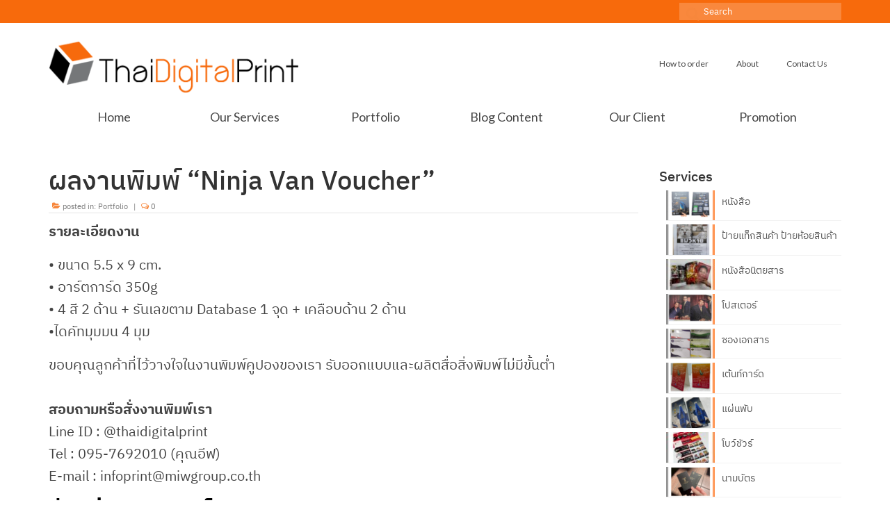

--- FILE ---
content_type: text/html; charset=UTF-8
request_url: https://thaidigitalprint.com/portfolio-ninja-van-voucher/
body_size: 12113
content:
<!DOCTYPE html>
<html class="no-js" lang="en-US" itemscope="itemscope" itemtype="https://schema.org/WebPage">
<head>
<meta charset="UTF-8">
<meta name="viewport" content="width=device-width, initial-scale=1.0">
<meta http-equiv="X-UA-Compatible" content="IE=edge">
<script type="text/javascript">
/* <![CDATA[ */
(()=>{var e={};e.g=function(){if("object"==typeof globalThis)return globalThis;try{return this||new Function("return this")()}catch(e){if("object"==typeof window)return window}}(),function({ampUrl:n,isCustomizePreview:t,isAmpDevMode:r,noampQueryVarName:o,noampQueryVarValue:s,disabledStorageKey:i,mobileUserAgents:a,regexRegex:c}){if("undefined"==typeof sessionStorage)return;const d=new RegExp(c);if(!a.some((e=>{const n=e.match(d);return!(!n||!new RegExp(n[1],n[2]).test(navigator.userAgent))||navigator.userAgent.includes(e)})))return;e.g.addEventListener("DOMContentLoaded",(()=>{const e=document.getElementById("amp-mobile-version-switcher");if(!e)return;e.hidden=!1;const n=e.querySelector("a[href]");n&&n.addEventListener("click",(()=>{sessionStorage.removeItem(i)}))}));const g=r&&["paired-browsing-non-amp","paired-browsing-amp"].includes(window.name);if(sessionStorage.getItem(i)||t||g)return;const u=new URL(location.href),m=new URL(n);m.hash=u.hash,u.searchParams.has(o)&&s===u.searchParams.get(o)?sessionStorage.setItem(i,"1"):m.href!==u.href&&(window.stop(),location.replace(m.href))}({"ampUrl":"https:\/\/thaidigitalprint.com\/portfolio-ninja-van-voucher\/?amp=1","noampQueryVarName":"noamp","noampQueryVarValue":"mobile","disabledStorageKey":"amp_mobile_redirect_disabled","mobileUserAgents":["Mobile","Android","Silk\/","Kindle","BlackBerry","Opera Mini","Opera Mobi"],"regexRegex":"^\\\/((?:.|\\n)+)\\\/([i]*)$","isCustomizePreview":false,"isAmpDevMode":false})})();
/* ]]> */
</script>
<meta name='robots' content='index, follow, max-image-preview:large, max-snippet:-1, max-video-preview:-1' />
<!-- This site is optimized with the Yoast SEO plugin v26.7 - https://yoast.com/wordpress/plugins/seo/ -->
<link media="all" href='//thaidigitalprint.com/wp-content/cache/wpfc-minified/dhc5plot/c806d.css' rel="stylesheet"><title>ผลงานพิมพ์ &quot;Ninja Van Voucher&quot; - โรงพิมพ์ด่วน ThaiDigitalPrint</title>
<meta name="description" content="อาร์ตการ์ด 350g 4 สี 2 ด้าน + รันเลข 1 จุด + เคลือบด้าน ไดคัทมุมมน 4 มุม" />
<link rel="canonical" href="https://thaidigitalprint.com/portfolio-ninja-van-voucher/" />
<meta property="og:locale" content="en_US" />
<meta property="og:type" content="article" />
<meta property="og:title" content="ผลงานพิมพ์ &quot;Ninja Van Voucher&quot; - โรงพิมพ์ด่วน ThaiDigitalPrint" />
<meta property="og:description" content="อาร์ตการ์ด 350g 4 สี 2 ด้าน + รันเลข 1 จุด + เคลือบด้าน ไดคัทมุมมน 4 มุม" />
<meta property="og:url" content="https://thaidigitalprint.com/portfolio-ninja-van-voucher/" />
<meta property="og:site_name" content="โรงพิมพ์ด่วน ThaiDigitalPrint" />
<meta property="article:publisher" content="https://www.facebook.com/thaidigitalprintfanpage" />
<meta property="article:published_time" content="2021-09-01T11:17:19+00:00" />
<meta property="article:modified_time" content="2021-09-01T11:17:40+00:00" />
<meta property="og:image" content="https://thaidigitalprint.com/wp-content/uploads/2021/09/Ninja-Van-02-e1630495554749.jpeg" />
<meta property="og:image:width" content="900" />
<meta property="og:image:height" content="675" />
<meta property="og:image:type" content="image/jpeg" />
<meta name="author" content="peerapong" />
<meta name="twitter:card" content="summary_large_image" />
<script type="application/ld+json" class="yoast-schema-graph">{"@context":"https://schema.org","@graph":[{"@type":"Article","@id":"https://thaidigitalprint.com/portfolio-ninja-van-voucher/#article","isPartOf":{"@id":"https://thaidigitalprint.com/portfolio-ninja-van-voucher/"},"author":{"name":"peerapong","@id":"https://thaidigitalprint.com/#/schema/person/474af9029a5552f4a94eb6b358f9958d"},"headline":"ผลงานพิมพ์ &#8220;Ninja Van Voucher&#8221;","datePublished":"2021-09-01T11:17:19+00:00","dateModified":"2021-09-01T11:17:40+00:00","mainEntityOfPage":{"@id":"https://thaidigitalprint.com/portfolio-ninja-van-voucher/"},"wordCount":37,"publisher":{"@id":"https://thaidigitalprint.com/#organization"},"image":{"@id":"https://thaidigitalprint.com/portfolio-ninja-van-voucher/#primaryimage"},"thumbnailUrl":"https://thaidigitalprint.com/wp-content/uploads/2021/09/Ninja-Van-02-e1630495554749.jpeg","keywords":["พิมพ์คูปอง","พิมพ์คูปองส่วนลด","พิมพ์คูปองแลกซื้อ","พิมพ์คูปองไม่มีขั้นต่ำ","พิมพ์บัตร","พิมพ์บัตรไดคัทมุมมน","รับพิมพ์คูปอง","รับออกแบบคูปอง"],"articleSection":["Portfolio"],"inLanguage":"en-US"},{"@type":"WebPage","@id":"https://thaidigitalprint.com/portfolio-ninja-van-voucher/","url":"https://thaidigitalprint.com/portfolio-ninja-van-voucher/","name":"ผลงานพิมพ์ \"Ninja Van Voucher\" - โรงพิมพ์ด่วน ThaiDigitalPrint","isPartOf":{"@id":"https://thaidigitalprint.com/#website"},"primaryImageOfPage":{"@id":"https://thaidigitalprint.com/portfolio-ninja-van-voucher/#primaryimage"},"image":{"@id":"https://thaidigitalprint.com/portfolio-ninja-van-voucher/#primaryimage"},"thumbnailUrl":"https://thaidigitalprint.com/wp-content/uploads/2021/09/Ninja-Van-02-e1630495554749.jpeg","datePublished":"2021-09-01T11:17:19+00:00","dateModified":"2021-09-01T11:17:40+00:00","description":"อาร์ตการ์ด 350g 4 สี 2 ด้าน + รันเลข 1 จุด + เคลือบด้าน ไดคัทมุมมน 4 มุม","breadcrumb":{"@id":"https://thaidigitalprint.com/portfolio-ninja-van-voucher/#breadcrumb"},"inLanguage":"en-US","potentialAction":[{"@type":"ReadAction","target":["https://thaidigitalprint.com/portfolio-ninja-van-voucher/"]}]},{"@type":"ImageObject","inLanguage":"en-US","@id":"https://thaidigitalprint.com/portfolio-ninja-van-voucher/#primaryimage","url":"https://thaidigitalprint.com/wp-content/uploads/2021/09/Ninja-Van-02-e1630495554749.jpeg","contentUrl":"https://thaidigitalprint.com/wp-content/uploads/2021/09/Ninja-Van-02-e1630495554749.jpeg","width":900,"height":675},{"@type":"BreadcrumbList","@id":"https://thaidigitalprint.com/portfolio-ninja-van-voucher/#breadcrumb","itemListElement":[{"@type":"ListItem","position":1,"name":"Home","item":"https://thaidigitalprint.com/"},{"@type":"ListItem","position":2,"name":"ผลงานพิมพ์ &#8220;Ninja Van Voucher&#8221;"}]},{"@type":"WebSite","@id":"https://thaidigitalprint.com/#website","url":"https://thaidigitalprint.com/","name":"โรงพิมพ์ด่วน ThaiDigitalPrint","description":"โรงพิมพ์ดิจิตอล รับพิมพ์งานครบวงจร ไม่มีขั้นต่ำ","publisher":{"@id":"https://thaidigitalprint.com/#organization"},"potentialAction":[{"@type":"SearchAction","target":{"@type":"EntryPoint","urlTemplate":"https://thaidigitalprint.com/?s={search_term_string}"},"query-input":{"@type":"PropertyValueSpecification","valueRequired":true,"valueName":"search_term_string"}}],"inLanguage":"en-US"},{"@type":"Organization","@id":"https://thaidigitalprint.com/#organization","name":"ThaidigitalPrint.com","url":"https://thaidigitalprint.com/","logo":{"@type":"ImageObject","inLanguage":"en-US","@id":"https://thaidigitalprint.com/#/schema/logo/image/","url":"https://thaidigitalprint.com/wp-content/uploads/2015/03/logo-thaidigital-print.jpg","contentUrl":"https://thaidigitalprint.com/wp-content/uploads/2015/03/logo-thaidigital-print.jpg","width":529,"height":234,"caption":"ThaidigitalPrint.com"},"image":{"@id":"https://thaidigitalprint.com/#/schema/logo/image/"},"sameAs":["https://www.facebook.com/thaidigitalprintfanpage","https://www.instagram.com/thaidigitalprint/"]},{"@type":"Person","@id":"https://thaidigitalprint.com/#/schema/person/474af9029a5552f4a94eb6b358f9958d","name":"peerapong","image":{"@type":"ImageObject","inLanguage":"en-US","@id":"https://thaidigitalprint.com/#/schema/person/image/","url":"https://secure.gravatar.com/avatar/24534f2105dbb6233e52cd12c68e1c55f7d81592160c436f02b6f33168e12ded?s=96&d=mm&r=g","contentUrl":"https://secure.gravatar.com/avatar/24534f2105dbb6233e52cd12c68e1c55f7d81592160c436f02b6f33168e12ded?s=96&d=mm&r=g","caption":"peerapong"},"url":"https://thaidigitalprint.com/author/peerapong/"}]}</script>
<!-- / Yoast SEO plugin. -->
<link rel='dns-prefetch' href='//www.googletagmanager.com' />
<link rel='dns-prefetch' href='//fonts.googleapis.com' />
<link rel="alternate" type="application/rss+xml" title="โรงพิมพ์ด่วน ThaiDigitalPrint &raquo; Feed" href="https://thaidigitalprint.com/feed/" />
<link rel="alternate" type="application/rss+xml" title="โรงพิมพ์ด่วน ThaiDigitalPrint &raquo; Comments Feed" href="https://thaidigitalprint.com/comments/feed/" />
<link rel="alternate" title="oEmbed (JSON)" type="application/json+oembed" href="https://thaidigitalprint.com/wp-json/oembed/1.0/embed?url=https%3A%2F%2Fthaidigitalprint.com%2Fportfolio-ninja-van-voucher%2F" />
<link rel="alternate" title="oEmbed (XML)" type="text/xml+oembed" href="https://thaidigitalprint.com/wp-json/oembed/1.0/embed?url=https%3A%2F%2Fthaidigitalprint.com%2Fportfolio-ninja-van-voucher%2F&#038;format=xml" />
<link crossorigin="anonymous" rel='stylesheet' id='redux-google-fonts-virtue-css' href='https://fonts.googleapis.com/css?family=Lato%3A400%2C700&#038;ver=6.9' type='text/css' media='all' />
<!-- Google tag (gtag.js) snippet added by Site Kit -->
<!-- Google Analytics snippet added by Site Kit -->
<script type="text/javascript" defer='defer' src="https://www.googletagmanager.com/gtag/js?id=GT-PHWWNGF" id="google_gtagjs-js" async></script>
<script type="text/javascript" id="google_gtagjs-js-after">
/* <![CDATA[ */
window.dataLayer = window.dataLayer || [];function gtag(){dataLayer.push(arguments);}
gtag("set","linker",{"domains":["thaidigitalprint.com"]});
gtag("js", new Date());
gtag("set", "developer_id.dZTNiMT", true);
gtag("config", "GT-PHWWNGF");
//# sourceURL=google_gtagjs-js-after
/* ]]> */
</script>
<script type="text/javascript" src="https://thaidigitalprint.com/wp-includes/js/jquery/jquery.min.js" id="jquery-core-js"></script>
<link rel="https://api.w.org/" href="https://thaidigitalprint.com/wp-json/" /><link rel="alternate" title="JSON" type="application/json" href="https://thaidigitalprint.com/wp-json/wp/v2/posts/10293" /><link rel="EditURI" type="application/rsd+xml" title="RSD" href="https://thaidigitalprint.com/xmlrpc.php?rsd" />
<meta name="generator" content="WordPress 6.9" />
<link rel='shortlink' href='https://thaidigitalprint.com/?p=10293' />
<meta name="generator" content="Site Kit by Google 1.170.0" /><link rel="alternate" type="text/html" media="only screen and (max-width: 640px)" href="https://thaidigitalprint.com/portfolio-ninja-van-voucher/?amp=1"><link rel="amphtml" href="https://thaidigitalprint.com/portfolio-ninja-van-voucher/?amp=1">		
<noscript><style id="rocket-lazyload-nojs-css">.rll-youtube-player, [data-lazy-src]{display:none !important;}</style></noscript></head>
<body class="wp-singular post-template-default single single-post postid-10293 single-format-standard wp-embed-responsive wp-theme-virtue wide portfolio-ninja-van-voucher">
<div id="kt-skip-link"><a href="#content">Skip to Main Content</a></div>
<div id="wrapper" class="container">
<header class="banner headerclass" itemscope itemtype="https://schema.org/WPHeader">
<div id="topbar" class="topclass">
<div class="container">
<div class="row">
<div class="col-md-6 col-sm-6 kad-topbar-left">
<div class="topbarmenu clearfix">
</div>
</div><!-- close col-md-6 --> 
<div class="col-md-6 col-sm-6 kad-topbar-right">
<div id="topbar-search" class="topbar-widget">
<form role="search" method="get" class="form-search" action="https://thaidigitalprint.com/">
<label>
<span class="screen-reader-text">Search for:</span>
<input type="text" value="" name="s" class="search-query" placeholder="Search">
</label>
<button type="submit" class="search-icon"><i class="icon-search"></i></button>
</form>				</div>
</div> <!-- close col-md-6-->
</div> <!-- Close Row -->
</div> <!-- Close Container -->
</div>	<div class="container">
<div class="row">
<div class="col-md-4 clearfix kad-header-left">
<div id="logo" class="logocase">
<a class="brand logofont" href="https://thaidigitalprint.com/">
<div id="thelogo">
<img src="data:image/svg+xml,%3Csvg%20xmlns='http://www.w3.org/2000/svg'%20viewBox='0%200%20385%2084'%3E%3C/svg%3E" alt="โรงพิมพ์ด่วน ThaiDigitalPrint" width="385" height="84" class="kad-standard-logo" data-lazy-src="https://thaidigitalprint.com/wp-content/uploads/2015/03/logo-thaidigital-print.png" /><noscript><img src="https://thaidigitalprint.com/wp-content/uploads/2015/03/logo-thaidigital-print.png" alt="โรงพิมพ์ด่วน ThaiDigitalPrint" width="385" height="84" class="kad-standard-logo" /></noscript>
</div>
</a>
</div> <!-- Close #logo -->
</div><!-- close logo span -->
<div class="col-md-8 kad-header-right">
<nav id="nav-main" class="clearfix" itemscope itemtype="https://schema.org/SiteNavigationElement">
<ul id="menu-top" class="sf-menu"><li  class=" menu-item-119"><a href="https://thaidigitalprint.com/how-to-order/"><span>How to order</span></a></li>
<li  class=" menu-item-107"><a href="https://thaidigitalprint.com/about/"><span>About</span></a></li>
<li  class=" menu-item-116"><a href="https://thaidigitalprint.com/contact-us/"><span>Contact Us</span></a></li>
</ul>					</nav> 
</div> <!-- Close menuclass-->
</div> <!-- Close Row -->
<div id="mobile-nav-trigger" class="nav-trigger">
<button class="nav-trigger-case mobileclass collapsed" data-toggle="collapse" data-target=".kad-nav-collapse">
<span class="kad-navbtn"><i class="icon-reorder"></i></span>
<span class="kad-menu-name">Menu</span>
</button>
</div>
<div id="kad-mobile-nav" class="kad-mobile-nav">
<div class="kad-nav-inner mobileclass">
<div class="kad-nav-collapse">
<ul id="menu-secondary" class="kad-mnav"><li  class=" menu-item-9940"><a href="https://thaidigitalprint.com/"><span>Home</span></a></li>
<li  class=" sf-dropdown menu-item-110"><a href="https://thaidigitalprint.com/services/"><span>Our Services</span></a>
<ul class="sub-menu sf-dropdown-menu dropdown">
<li  class=" menu-item-111"><a href="https://thaidigitalprint.com/services/books/"><span>Books on Demand</span></a></li>
<li  class=" menu-item-112"><a href="https://thaidigitalprint.com/services/printondemand/"><span>Print on Demand</span></a></li>
</ul>
</li>
<li  class=" current-post-ancestor current-menu-parent current-post-parent menu-item-3081"><a href="https://thaidigitalprint.com/portfolio/"><span>Portfolio</span></a></li>
<li  class=" menu-item-120"><a href="https://thaidigitalprint.com/blog/"><span>Blog Content</span></a></li>
<li  class=" menu-item-5683"><a href="https://thaidigitalprint.com/our-client/"><span>Our Client</span></a></li>
<li  class=" menu-item-6805"><a href="https://thaidigitalprint.com/promotion/"><span>Promotion</span></a></li>
</ul>					</div>
</div>
</div>
</div> <!-- Close Container -->
<section id="cat_nav" class="navclass">
<div class="container">
<nav id="nav-second" class="clearfix" itemscope itemtype="https://schema.org/SiteNavigationElement">
<ul id="menu-secondary-1" class="sf-menu"><li  class=" menu-item-9940"><a href="https://thaidigitalprint.com/"><span>Home</span></a></li>
<li  class=" sf-dropdown menu-item-110"><a href="https://thaidigitalprint.com/services/"><span>Our Services</span></a>
<ul class="sub-menu sf-dropdown-menu dropdown">
<li  class=" menu-item-111"><a href="https://thaidigitalprint.com/services/books/"><span>Books on Demand</span></a></li>
<li  class=" menu-item-112"><a href="https://thaidigitalprint.com/services/printondemand/"><span>Print on Demand</span></a></li>
</ul>
</li>
<li  class=" current-post-ancestor current-menu-parent current-post-parent menu-item-3081"><a href="https://thaidigitalprint.com/portfolio/"><span>Portfolio</span></a></li>
<li  class=" menu-item-120"><a href="https://thaidigitalprint.com/blog/"><span>Blog Content</span></a></li>
<li  class=" menu-item-5683"><a href="https://thaidigitalprint.com/our-client/"><span>Our Client</span></a></li>
<li  class=" menu-item-6805"><a href="https://thaidigitalprint.com/promotion/"><span>Promotion</span></a></li>
</ul>				</nav>
</div><!--close container-->
</section>
</header>
<div class="wrap contentclass" role="document">
<div id="content" class="container">
<div class="row single-article" itemscope itemtype="https://schema.org/BlogPosting">
<div class="main col-lg-9 col-md-8" role="main">
<article class="post-10293 post type-post status-publish format-standard has-post-thumbnail hentry category-portfolio tag-78 tag-198 tag-199 tag-201 tag-270 tag-1069 tag-331 tag-316">
<div class="meta_post_image" itemprop="image" itemscope itemtype="https://schema.org/ImageObject"><meta itemprop="url" content="https://thaidigitalprint.com/wp-content/uploads/2021/09/Ninja-Van-02-e1630495554749.jpeg"><meta itemprop="width" content="900"><meta itemprop="height" content="675"></div><div class="postmeta updated color_gray">
<div class="postdate bg-lightgray headerfont">
<meta itemprop="datePublished" content="2021-09-01T18:17:40+07:00">
<span class="postday">1</span>
Sep 2021	</div>
</div>				<header>
<h1 class="entry-title" itemprop="name headline">ผลงานพิมพ์ &#8220;Ninja Van Voucher&#8221;</h1><div class="subhead">
<span class="postauthortop author vcard">
<i class="icon-user"></i> by  <span itemprop="author"><a href="https://thaidigitalprint.com/author/peerapong/" class="fn" rel="author">peerapong</a></span> |</span>
<span class="postedintop"><i class="icon-folder-open"></i> posted in: <a href="https://thaidigitalprint.com/portfolio/" rel="category tag">Portfolio</a></span>     <span class="kad-hidepostedin">|</span>
<span class="postcommentscount">
<i class="icon-comments-alt"></i> 0    </span>
</div>				
</header>
<div class="entry-content" itemprop="articleBody">
<p><strong>รายละเอียดงาน</strong></p>
<div class="kvgmc6g5 cxmmr5t8 oygrvhab hcukyx3x c1et5uql ii04i59q">
<div dir="auto">• ขนาด 5.5 x 9 cm.</div>
<div dir="auto">• อาร์ตการ์ด 350g</div>
<div dir="auto">• 4 สี 2 ด้าน + รันเลขตาม Database 1 จุด + เคลือบด้าน 2 ด้าน</div>
</div>
<p>•ไดคัทมุมมน 4 มุม</p>
<div class="kvgmc6g5 cxmmr5t8 oygrvhab hcukyx3x c1et5uql ii04i59q">
<div dir="auto">ขอบคุณลูกค้าที่ไว้วางใจในงานพิมพ์คูปองของเรา รับออกแบบและผลิตสื่อสิ่งพิมพ์ไม่มีขั้นต่ำ</div>
<div dir="auto"><strong><br />
สอบถามหรือสั่งงานพิมพ์เรา</strong></div>
</div>
<div class="o9v6fnle cxmmr5t8 oygrvhab hcukyx3x c1et5uql ii04i59q">
<div dir="auto">Line ID : @thaidigitalprint</div>
<div dir="auto">Tel : 095-7692010 (คุณอีฟ)</div>
<div dir="auto">E-mail : infoprint@miwgroup.co.th</div>
</div>
<div dir="auto"></div>
<div dir="auto">
<h2 dir="auto"><span style="color: #000000;"><strong>ตัวอย่างงานพิมพ์</strong></span></h2>
</div>
<p><picture fetchpriority="high" decoding="async" class="alignnone size-medium wp-image-10294">
<source type="image/webp" srcset="https://thaidigitalprint.com/wp-content/uploads/2021/09/Ninja-Van-01-837x628.jpg.webp"/>
<img fetchpriority="high" decoding="async" src="data:image/svg+xml,%3Csvg%20xmlns='http://www.w3.org/2000/svg'%20viewBox='0%200%20837%20628'%3E%3C/svg%3E" alt="" width="837" height="628" data-lazy-src="https://thaidigitalprint.com/wp-content/uploads/2021/09/Ninja-Van-01-837x628.jpg"/><noscript><img fetchpriority="high" decoding="async" src="https://thaidigitalprint.com/wp-content/uploads/2021/09/Ninja-Van-01-837x628.jpg" alt="" width="837" height="628"/></noscript>
</picture>
</p>
<p><picture decoding="async" class="alignnone size-medium wp-image-10295">
<source type="image/webp" srcset="https://thaidigitalprint.com/wp-content/uploads/2021/09/Ninja-Van-02-837x628.jpeg.webp"/>
<img decoding="async" src="data:image/svg+xml,%3Csvg%20xmlns='http://www.w3.org/2000/svg'%20viewBox='0%200%20837%20628'%3E%3C/svg%3E" alt="" width="837" height="628" data-lazy-src="https://thaidigitalprint.com/wp-content/uploads/2021/09/Ninja-Van-02-837x628.jpeg"/><noscript><img decoding="async" src="https://thaidigitalprint.com/wp-content/uploads/2021/09/Ninja-Van-02-837x628.jpeg" alt="" width="837" height="628"/></noscript>
</picture>
</p>
<p><picture decoding="async" class="alignnone size-medium wp-image-10296">
<source type="image/webp" srcset="https://thaidigitalprint.com/wp-content/uploads/2021/09/Ninja-Van-03-837x628.jpg.webp"/>
<img decoding="async" src="data:image/svg+xml,%3Csvg%20xmlns='http://www.w3.org/2000/svg'%20viewBox='0%200%20837%20628'%3E%3C/svg%3E" alt="" width="837" height="628" data-lazy-src="https://thaidigitalprint.com/wp-content/uploads/2021/09/Ninja-Van-03-837x628.jpg"/><noscript><img decoding="async" src="https://thaidigitalprint.com/wp-content/uploads/2021/09/Ninja-Van-03-837x628.jpg" alt="" width="837" height="628"/></noscript>
</picture>
</p>
<hr />
<p><strong>เกี่ยวกับ Thaidigitalprint.com </strong></p>
<p>เว็บไซต์ Thaidigitalprint.com ดำเนินธุรกิจเกี่ยวกับสื่อสิ่งพิมพ์ บริหารจัดการภายใต้ บริษัท เอ็ม.ไอ.ดับบลิว. กรุ๊ป จำกัด ซึ่งเป็นบริษัทที่ผลิตสื่อสิ่งพิมพ์แบบครบวงจรทั้ง Digital &amp; Offset ประสบการณ์ทางด้านงานพิมพ์มากกว่า 29 ปี</p>
<p>Thaidigitalprint.com รับผลิตสื่อสิ่งพิมพ์ครบวงจรทั้ง Digital &amp; Offset อาทิ เช่นนามบัตร แผ่นพับ ใบปลิว โบรชัวร์ วารสาร การ์ดต่างๆ PhotoBook Direct Mail เมนูอาหาร Package ฉลากสินค้า งานพิมพ์จำนวนน้อยสำหรับ SME รวมถึง Print on demand (พิมพ์จำนวนน้อย) มีบริการงานพิมพ์ด่วน ส่งตรงเวลาและราคาถูกที่สุด พร้อมรับงานพิมพ์ทั้งขนาดเล็กขนาดใหญ่</p>
<ul data-list="seed-social" class="seed-social -bottom"><li class="facebook"><a href="https://www.facebook.com/share.php?u=https%3A%2F%2Fthaidigitalprint.com%2Fportfolio-ninja-van-voucher%2F" data-href="https://www.facebook.com/share.php?u=https%3A%2F%2Fthaidigitalprint.com%2Fportfolio-ninja-van-voucher%2F" class="seed-social-btn" target="seed-social"><svg class="ss-facebook" role="img" width="24" height="24" viewBox="0 0 24 24" xmlns="http://www.w3.org/2000/svg" fill="currentColor"><title>Facebook</title><path d="M9.101 23.691v-7.98H6.627v-3.667h2.474v-1.58c0-4.085 1.848-5.978 5.858-5.978.401 0 .955.042 1.468.103a8.68 8.68 0 0 1 1.141.195v3.325a8.623 8.623 0 0 0-.653-.036 26.805 26.805 0 0 0-.733-.009c-.707 0-1.259.096-1.675.309a1.686 1.686 0 0 0-.679.622c-.258.42-.374.995-.374 1.752v1.297h3.919l-.386 2.103-.287 1.564h-3.246v8.245C19.396 23.238 24 18.179 24 12.044c0-6.627-5.373-12-12-12s-12 5.373-12 12c0 5.628 3.874 10.35 9.101 11.647Z"/></svg><span class="text">Facebook</span><span class="count"></span></a></li><li class="twitter"><a href="https://twitter.com/share?url=https%3A%2F%2Fthaidigitalprint.com%2Fportfolio-ninja-van-voucher%2F&text=%E0%B8%9C%E0%B8%A5%E0%B8%87%E0%B8%B2%E0%B8%99%E0%B8%9E%E0%B8%B4%E0%B8%A1%E0%B8%9E%E0%B9%8C+%22Ninja+Van+Voucher%22" data-href="https://twitter.com/share?url=https%3A%2F%2Fthaidigitalprint.com%2Fportfolio-ninja-van-voucher%2F&text=%E0%B8%9C%E0%B8%A5%E0%B8%87%E0%B8%B2%E0%B8%99%E0%B8%9E%E0%B8%B4%E0%B8%A1%E0%B8%9E%E0%B9%8C+%22Ninja+Van+Voucher%22" class="seed-social-btn" target="seed-social"><svg class="ss-twitter" role="img" width="24" height="24" viewBox="0 0 24 24" xmlns="http://www.w3.org/2000/svg" fill="currentColor"><title>X</title><path d="M18.901 1.153h3.68l-8.04 9.19L24 22.846h-7.406l-5.8-7.584-6.638 7.584H.474l8.6-9.83L0 1.154h7.594l5.243 6.932ZM17.61 20.644h2.039L6.486 3.24H4.298Z"/></svg><span class="text">Twitter</span><span class="count"></span></a></li><li class="line"><a href="https://lineit.line.me/share/ui?url=https%3A%2F%2Fthaidigitalprint.com%2Fportfolio-ninja-van-voucher%2F" data-href="https://lineit.line.me/share/ui?url=https%3A%2F%2Fthaidigitalprint.com%2Fportfolio-ninja-van-voucher%2F" class="seed-social-btn" target="seed-social -line"><svg class="ss-line" role="img" width="24" height="24" viewBox="0 0 24 24" xmlns="http://www.w3.org/2000/svg" fill="currentColor"><title>LINE</title><path d="M19.365 9.863c.349 0 .63.285.63.631 0 .345-.281.63-.63.63H17.61v1.125h1.755c.349 0 .63.283.63.63 0 .344-.281.629-.63.629h-2.386c-.345 0-.627-.285-.627-.629V8.108c0-.345.282-.63.63-.63h2.386c.346 0 .627.285.627.63 0 .349-.281.63-.63.63H17.61v1.125h1.755zm-3.855 3.016c0 .27-.174.51-.432.596-.064.021-.133.031-.199.031-.211 0-.391-.09-.51-.25l-2.443-3.317v2.94c0 .344-.279.629-.631.629-.346 0-.626-.285-.626-.629V8.108c0-.27.173-.51.43-.595.06-.023.136-.033.194-.033.195 0 .375.104.495.254l2.462 3.33V8.108c0-.345.282-.63.63-.63.345 0 .63.285.63.63v4.771zm-5.741 0c0 .344-.282.629-.631.629-.345 0-.627-.285-.627-.629V8.108c0-.345.282-.63.63-.63.346 0 .628.285.628.63v4.771zm-2.466.629H4.917c-.345 0-.63-.285-.63-.629V8.108c0-.345.285-.63.63-.63.348 0 .63.285.63.63v4.141h1.756c.348 0 .629.283.629.63 0 .344-.282.629-.629.629M24 10.314C24 4.943 18.615.572 12 .572S0 4.943 0 10.314c0 4.811 4.27 8.842 10.035 9.608.391.082.923.258 1.058.59.12.301.079.766.038 1.08l-.164 1.02c-.045.301-.24 1.186 1.049.645 1.291-.539 6.916-4.078 9.436-6.975C23.176 14.393 24 12.458 24 10.314"/></svg><span class="text">Line</span><span class="count"></span></a></li></ul>				</div>
<footer class="single-footer">
<span class="posttags"><i class="icon-tag"></i><a href="https://thaidigitalprint.com/tag/%e0%b8%9e%e0%b8%b4%e0%b8%a1%e0%b8%9e%e0%b9%8c%e0%b8%84%e0%b8%b9%e0%b8%9b%e0%b8%ad%e0%b8%87/" rel="tag">พิมพ์คูปอง</a>, <a href="https://thaidigitalprint.com/tag/%e0%b8%9e%e0%b8%b4%e0%b8%a1%e0%b8%9e%e0%b9%8c%e0%b8%84%e0%b8%b9%e0%b8%9b%e0%b8%ad%e0%b8%87%e0%b8%aa%e0%b9%88%e0%b8%a7%e0%b8%99%e0%b8%a5%e0%b8%94/" rel="tag">พิมพ์คูปองส่วนลด</a>, <a href="https://thaidigitalprint.com/tag/%e0%b8%9e%e0%b8%b4%e0%b8%a1%e0%b8%9e%e0%b9%8c%e0%b8%84%e0%b8%b9%e0%b8%9b%e0%b8%ad%e0%b8%87%e0%b9%81%e0%b8%a5%e0%b8%81%e0%b8%8b%e0%b8%b7%e0%b9%89%e0%b8%ad/" rel="tag">พิมพ์คูปองแลกซื้อ</a>, <a href="https://thaidigitalprint.com/tag/%e0%b8%9e%e0%b8%b4%e0%b8%a1%e0%b8%9e%e0%b9%8c%e0%b8%84%e0%b8%b9%e0%b8%9b%e0%b8%ad%e0%b8%87%e0%b9%84%e0%b8%a1%e0%b9%88%e0%b8%a1%e0%b8%b5%e0%b8%82%e0%b8%b1%e0%b9%89%e0%b8%99%e0%b8%95%e0%b9%88%e0%b8%b3/" rel="tag">พิมพ์คูปองไม่มีขั้นต่ำ</a>, <a href="https://thaidigitalprint.com/tag/%e0%b8%9e%e0%b8%b4%e0%b8%a1%e0%b8%9e%e0%b9%8c%e0%b8%9a%e0%b8%b1%e0%b8%95%e0%b8%a3/" rel="tag">พิมพ์บัตร</a>, <a href="https://thaidigitalprint.com/tag/%e0%b8%9e%e0%b8%b4%e0%b8%a1%e0%b8%9e%e0%b9%8c%e0%b8%9a%e0%b8%b1%e0%b8%95%e0%b8%a3%e0%b9%84%e0%b8%94%e0%b8%84%e0%b8%b1%e0%b8%97%e0%b8%a1%e0%b8%b8%e0%b8%a1%e0%b8%a1%e0%b8%99/" rel="tag">พิมพ์บัตรไดคัทมุมมน</a>, <a href="https://thaidigitalprint.com/tag/%e0%b8%a3%e0%b8%b1%e0%b8%9a%e0%b8%9e%e0%b8%b4%e0%b8%a1%e0%b8%9e%e0%b9%8c%e0%b8%84%e0%b8%b9%e0%b8%9b%e0%b8%ad%e0%b8%87/" rel="tag">รับพิมพ์คูปอง</a>, <a href="https://thaidigitalprint.com/tag/%e0%b8%a3%e0%b8%b1%e0%b8%9a%e0%b8%ad%e0%b8%ad%e0%b8%81%e0%b9%81%e0%b8%9a%e0%b8%9a%e0%b8%84%e0%b8%b9%e0%b8%9b%e0%b8%ad%e0%b8%87/" rel="tag">รับออกแบบคูปอง</a></span><meta itemscope itemprop="mainEntityOfPage" content="https://thaidigitalprint.com/portfolio-ninja-van-voucher/" itemType="https://schema.org/WebPage" itemid="https://thaidigitalprint.com/portfolio-ninja-van-voucher/"><meta itemprop="dateModified" content="2021-09-01T18:17:40+07:00"><div itemprop="publisher" itemscope itemtype="https://schema.org/Organization"><div itemprop="logo" itemscope itemtype="https://schema.org/ImageObject"><meta itemprop="url" content="https://thaidigitalprint.com/wp-content/uploads/2015/03/logo-thaidigital-print.png"><meta itemprop="width" content="385"><meta itemprop="height" content="84"></div><meta itemprop="name" content="โรงพิมพ์ด่วน ThaiDigitalPrint"></div>				</footer>
</article>
</div>
<aside class="col-lg-3 col-md-4 kad-sidebar" role="complementary" itemscope itemtype="https://schema.org/WPSideBar">
<div class="sidebar">
<section id="kadence_recent_posts-2" class="widget-1 widget-first widget kadence_recent_posts"><div class="widget-inner">    <h3>Services</h3>    <ul>
<li class="clearfix postclass">
<a href="https://thaidigitalprint.com/book/" title="หนังสือ" class="recentpost_featimg">
<picture class="attachment-widget-thumb size-widget-thumb wp-post-image" decoding="async" loading="lazy">
<source type="image/avif" srcset="https://thaidigitalprint.com/wp-content/uploads/2025/07/135-80x50.png.avif"/>
<img width="80" height="50" src="data:image/svg+xml,%3Csvg%20xmlns='http://www.w3.org/2000/svg'%20viewBox='0%200%2080%2050'%3E%3C/svg%3E" alt="" decoding="async" data-lazy-src="https://thaidigitalprint.com/wp-content/uploads/2025/07/135-80x50.png"/><noscript><img width="80" height="50" src="https://thaidigitalprint.com/wp-content/uploads/2025/07/135-80x50.png" alt="" decoding="async" loading="lazy"/></noscript>
</picture>
</a>
<a href="https://thaidigitalprint.com/book/" title="หนังสือ" class="recentpost_title">หนังสือ</a>
<span class="recentpost_date">25/03/2024</span>
</li>
<li class="clearfix postclass">
<a href="https://thaidigitalprint.com/tag/" title="ป้ายแท็กสินค้า ป้ายห้อยสินค้า" class="recentpost_featimg">
<img width="80" height="50" src="data:image/svg+xml,%3Csvg%20xmlns='http://www.w3.org/2000/svg'%20viewBox='0%200%2080%2050'%3E%3C/svg%3E" class="attachment-widget-thumb size-widget-thumb wp-post-image" alt="" decoding="async" data-lazy-src="https://thaidigitalprint.com/wp-content/uploads/2024/08/166-80x50.png" /><noscript><img width="80" height="50" src="https://thaidigitalprint.com/wp-content/uploads/2024/08/166-80x50.png" class="attachment-widget-thumb size-widget-thumb wp-post-image" alt="" decoding="async" loading="lazy" /></noscript>        </a>
<a href="https://thaidigitalprint.com/tag/" title="ป้ายแท็กสินค้า ป้ายห้อยสินค้า" class="recentpost_title">ป้ายแท็กสินค้า ป้ายห้อยสินค้า</a>
<span class="recentpost_date">29/01/2024</span>
</li>
<li class="clearfix postclass">
<a href="https://thaidigitalprint.com/magazine/" title="หนังสือนิตยสาร" class="recentpost_featimg">
<picture class="attachment-widget-thumb size-widget-thumb wp-post-image" decoding="async" loading="lazy">
<source type="image/avif" srcset="https://thaidigitalprint.com/wp-content/uploads/2015/03/ลงเว็บ-TDG_240429_0-3-80x50.jpg.avif"/>
<img width="80" height="50" src="data:image/svg+xml,%3Csvg%20xmlns='http://www.w3.org/2000/svg'%20viewBox='0%200%2080%2050'%3E%3C/svg%3E" alt="" decoding="async" data-lazy-src="https://thaidigitalprint.com/wp-content/uploads/2015/03/ลงเว็บ-TDG_240429_0-3-80x50.jpg"/><noscript><img width="80" height="50" src="https://thaidigitalprint.com/wp-content/uploads/2015/03/ลงเว็บ-TDG_240429_0-3-80x50.jpg" alt="" decoding="async" loading="lazy"/></noscript>
</picture>
</a>
<a href="https://thaidigitalprint.com/magazine/" title="หนังสือนิตยสาร" class="recentpost_title">หนังสือนิตยสาร</a>
<span class="recentpost_date">20/03/2015</span>
</li>
<li class="clearfix postclass">
<a href="https://thaidigitalprint.com/poster/" title="โปสเตอร์" class="recentpost_featimg">
<img width="80" height="50" src="data:image/svg+xml,%3Csvg%20xmlns='http://www.w3.org/2000/svg'%20viewBox='0%200%2080%2050'%3E%3C/svg%3E" class="attachment-widget-thumb size-widget-thumb wp-post-image" alt="" decoding="async" data-lazy-src="https://thaidigitalprint.com/wp-content/uploads/2025/11/49-80x50.png" /><noscript><img width="80" height="50" src="https://thaidigitalprint.com/wp-content/uploads/2025/11/49-80x50.png" class="attachment-widget-thumb size-widget-thumb wp-post-image" alt="" decoding="async" loading="lazy" /></noscript>        </a>
<a href="https://thaidigitalprint.com/poster/" title="โปสเตอร์" class="recentpost_title">โปสเตอร์</a>
<span class="recentpost_date">20/03/2015</span>
</li>
<li class="clearfix postclass">
<a href="https://thaidigitalprint.com/envelope/" title="ซองเอกสาร" class="recentpost_featimg">
<picture class="attachment-widget-thumb size-widget-thumb wp-post-image" decoding="async" loading="lazy">
<source type="image/avif" srcset="https://thaidigitalprint.com/wp-content/uploads/2025/01/ลงเว็บ-13-80x50.png.avif"/>
<img width="80" height="50" src="data:image/svg+xml,%3Csvg%20xmlns='http://www.w3.org/2000/svg'%20viewBox='0%200%2080%2050'%3E%3C/svg%3E" alt="" decoding="async" data-lazy-src="https://thaidigitalprint.com/wp-content/uploads/2025/01/ลงเว็บ-13-80x50.png"/><noscript><img width="80" height="50" src="https://thaidigitalprint.com/wp-content/uploads/2025/01/ลงเว็บ-13-80x50.png" alt="" decoding="async" loading="lazy"/></noscript>
</picture>
</a>
<a href="https://thaidigitalprint.com/envelope/" title="ซองเอกสาร" class="recentpost_title">ซองเอกสาร</a>
<span class="recentpost_date">20/03/2015</span>
</li>
<li class="clearfix postclass">
<a href="https://thaidigitalprint.com/tent-cards/" title="เต้นท์การ์ด" class="recentpost_featimg">
<picture class="attachment-widget-thumb size-widget-thumb wp-post-image" decoding="async" loading="lazy">
<source type="image/avif" srcset="https://thaidigitalprint.com/wp-content/uploads/2024/10/238-80x50.png.avif"/>
<img width="80" height="50" src="data:image/svg+xml,%3Csvg%20xmlns='http://www.w3.org/2000/svg'%20viewBox='0%200%2080%2050'%3E%3C/svg%3E" alt="" decoding="async" data-lazy-src="https://thaidigitalprint.com/wp-content/uploads/2024/10/238-80x50.png"/><noscript><img width="80" height="50" src="https://thaidigitalprint.com/wp-content/uploads/2024/10/238-80x50.png" alt="" decoding="async" loading="lazy"/></noscript>
</picture>
</a>
<a href="https://thaidigitalprint.com/tent-cards/" title="เต้นท์การ์ด" class="recentpost_title">เต้นท์การ์ด</a>
<span class="recentpost_date">20/03/2015</span>
</li>
<li class="clearfix postclass">
<a href="https://thaidigitalprint.com/flap/" title="แผ่นพับ" class="recentpost_featimg">
<picture class="attachment-widget-thumb size-widget-thumb wp-post-image" decoding="async" loading="lazy">
<source type="image/avif" srcset="https://thaidigitalprint.com/wp-content/uploads/2024/10/3-80x50.png.avif"/>
<img width="80" height="50" src="data:image/svg+xml,%3Csvg%20xmlns='http://www.w3.org/2000/svg'%20viewBox='0%200%2080%2050'%3E%3C/svg%3E" alt="" decoding="async" data-lazy-src="https://thaidigitalprint.com/wp-content/uploads/2024/10/3-80x50.png"/><noscript><img width="80" height="50" src="https://thaidigitalprint.com/wp-content/uploads/2024/10/3-80x50.png" alt="" decoding="async" loading="lazy"/></noscript>
</picture>
</a>
<a href="https://thaidigitalprint.com/flap/" title="แผ่นพับ" class="recentpost_title">แผ่นพับ</a>
<span class="recentpost_date">20/03/2015</span>
</li>
<li class="clearfix postclass">
<a href="https://thaidigitalprint.com/brochure/" title="โบว์ชัวร์" class="recentpost_featimg">
<picture class="attachment-widget-thumb size-widget-thumb wp-post-image" decoding="async" loading="lazy">
<source type="image/avif" srcset="https://thaidigitalprint.com/wp-content/uploads/2024/06/ลงเว็บ-TDG_240525_2-80x50.jpg.avif"/>
<img width="80" height="50" src="data:image/svg+xml,%3Csvg%20xmlns='http://www.w3.org/2000/svg'%20viewBox='0%200%2080%2050'%3E%3C/svg%3E" alt="" decoding="async" data-lazy-src="https://thaidigitalprint.com/wp-content/uploads/2024/06/ลงเว็บ-TDG_240525_2-80x50.jpg"/><noscript><img width="80" height="50" src="https://thaidigitalprint.com/wp-content/uploads/2024/06/ลงเว็บ-TDG_240525_2-80x50.jpg" alt="" decoding="async" loading="lazy"/></noscript>
</picture>
</a>
<a href="https://thaidigitalprint.com/brochure/" title="โบว์ชัวร์" class="recentpost_title">โบว์ชัวร์</a>
<span class="recentpost_date">20/03/2015</span>
</li>
<li class="clearfix postclass">
<a href="https://thaidigitalprint.com/namecard/" title="นามบัตร" class="recentpost_featimg">
<img width="80" height="50" src="data:image/svg+xml,%3Csvg%20xmlns='http://www.w3.org/2000/svg'%20viewBox='0%200%2080%2050'%3E%3C/svg%3E" class="attachment-widget-thumb size-widget-thumb wp-post-image" alt="" decoding="async" data-lazy-src="https://thaidigitalprint.com/wp-content/uploads/2025/10/177-80x50.png" /><noscript><img width="80" height="50" src="https://thaidigitalprint.com/wp-content/uploads/2025/10/177-80x50.png" class="attachment-widget-thumb size-widget-thumb wp-post-image" alt="" decoding="async" loading="lazy" /></noscript>        </a>
<a href="https://thaidigitalprint.com/namecard/" title="นามบัตร" class="recentpost_title">นามบัตร</a>
<span class="recentpost_date">20/03/2015</span>
</li>
<li class="clearfix postclass">
<a href="https://thaidigitalprint.com/sticker/" title="สติ๊กเกอร์" class="recentpost_featimg">
<picture class="attachment-widget-thumb size-widget-thumb wp-post-image" decoding="async" loading="lazy">
<source type="image/avif" srcset="https://thaidigitalprint.com/wp-content/uploads/2015/03/ลงเว็บ-TDG_240408-80x50.jpg.avif"/>
<img width="80" height="50" src="data:image/svg+xml,%3Csvg%20xmlns='http://www.w3.org/2000/svg'%20viewBox='0%200%2080%2050'%3E%3C/svg%3E" alt="" decoding="async" data-lazy-src="https://thaidigitalprint.com/wp-content/uploads/2015/03/ลงเว็บ-TDG_240408-80x50.jpg"/><noscript><img width="80" height="50" src="https://thaidigitalprint.com/wp-content/uploads/2015/03/ลงเว็บ-TDG_240408-80x50.jpg" alt="" decoding="async" loading="lazy"/></noscript>
</picture>
</a>
<a href="https://thaidigitalprint.com/sticker/" title="สติ๊กเกอร์" class="recentpost_title">สติ๊กเกอร์</a>
<span class="recentpost_date">20/03/2015</span>
</li>
<li class="clearfix postclass">
<a href="https://thaidigitalprint.com/packaging-on-demand/" title="กล่องบรรจุภัณฑ์" class="recentpost_featimg">
<img width="80" height="50" src="data:image/svg+xml,%3Csvg%20xmlns='http://www.w3.org/2000/svg'%20viewBox='0%200%2080%2050'%3E%3C/svg%3E" class="attachment-widget-thumb size-widget-thumb wp-post-image" alt="" decoding="async" data-lazy-src="https://thaidigitalprint.com/wp-content/uploads/2025/11/88-80x50.png" /><noscript><img width="80" height="50" src="https://thaidigitalprint.com/wp-content/uploads/2025/11/88-80x50.png" class="attachment-widget-thumb size-widget-thumb wp-post-image" alt="" decoding="async" loading="lazy" /></noscript>        </a>
<a href="https://thaidigitalprint.com/packaging-on-demand/" title="กล่องบรรจุภัณฑ์" class="recentpost_title">กล่องบรรจุภัณฑ์</a>
<span class="recentpost_date">20/03/2015</span>
</li>
<li class="clearfix postclass">
<a href="https://thaidigitalprint.com/dhamma-book/" title="หนังสือธรรมะ หนังสือสวดมนต์" class="recentpost_featimg">
<picture class="attachment-widget-thumb size-widget-thumb wp-post-image" decoding="async" loading="lazy">
<source type="image/avif" srcset="https://thaidigitalprint.com/wp-content/uploads/2024/10/223-80x50.png.avif"/>
<img width="80" height="50" src="data:image/svg+xml,%3Csvg%20xmlns='http://www.w3.org/2000/svg'%20viewBox='0%200%2080%2050'%3E%3C/svg%3E" alt="" decoding="async" data-lazy-src="https://thaidigitalprint.com/wp-content/uploads/2024/10/223-80x50.png"/><noscript><img width="80" height="50" src="https://thaidigitalprint.com/wp-content/uploads/2024/10/223-80x50.png" alt="" decoding="async" loading="lazy"/></noscript>
</picture>
</a>
<a href="https://thaidigitalprint.com/dhamma-book/" title="หนังสือธรรมะ หนังสือสวดมนต์" class="recentpost_title">หนังสือธรรมะ หนังสือสวดมนต์</a>
<span class="recentpost_date">20/03/2015</span>
</li>
<li class="clearfix postclass">
<a href="https://thaidigitalprint.com/menu/" title="เมนูอาหาร" class="recentpost_featimg">
<picture class="attachment-widget-thumb size-widget-thumb wp-post-image" decoding="async" loading="lazy">
<source type="image/avif" srcset="https://thaidigitalprint.com/wp-content/uploads/2025/07/129-80x50.png.avif"/>
<img width="80" height="50" src="data:image/svg+xml,%3Csvg%20xmlns='http://www.w3.org/2000/svg'%20viewBox='0%200%2080%2050'%3E%3C/svg%3E" alt="" decoding="async" data-lazy-src="https://thaidigitalprint.com/wp-content/uploads/2025/07/129-80x50.png"/><noscript><img width="80" height="50" src="https://thaidigitalprint.com/wp-content/uploads/2025/07/129-80x50.png" alt="" decoding="async" loading="lazy"/></noscript>
</picture>
</a>
<a href="https://thaidigitalprint.com/menu/" title="เมนูอาหาร" class="recentpost_title">เมนูอาหาร</a>
<span class="recentpost_date">20/03/2015</span>
</li>
<li class="clearfix postclass">
<a href="https://thaidigitalprint.com/calendar/" title="ปฏิทิน" class="recentpost_featimg">
<picture class="attachment-widget-thumb size-widget-thumb wp-post-image" decoding="async" loading="lazy">
<source type="image/avif" srcset="https://thaidigitalprint.com/wp-content/uploads/2025/01/ลงเว็บ-4-80x50.png.avif"/>
<img width="80" height="50" src="data:image/svg+xml,%3Csvg%20xmlns='http://www.w3.org/2000/svg'%20viewBox='0%200%2080%2050'%3E%3C/svg%3E" alt="" decoding="async" data-lazy-src="https://thaidigitalprint.com/wp-content/uploads/2025/01/ลงเว็บ-4-80x50.png"/><noscript><img width="80" height="50" src="https://thaidigitalprint.com/wp-content/uploads/2025/01/ลงเว็บ-4-80x50.png" alt="" decoding="async" loading="lazy"/></noscript>
</picture>
</a>
<a href="https://thaidigitalprint.com/calendar/" title="ปฏิทิน" class="recentpost_title">ปฏิทิน</a>
<span class="recentpost_date">20/03/2015</span>
</li>
<li class="clearfix postclass">
<a href="https://thaidigitalprint.com/leaflet/" title="ใบปลิว" class="recentpost_featimg">
<picture class="attachment-widget-thumb size-widget-thumb wp-post-image" decoding="async" loading="lazy">
<source type="image/avif" srcset="https://thaidigitalprint.com/wp-content/uploads/2025/07/143-80x50.png.avif"/>
<img width="80" height="50" src="data:image/svg+xml,%3Csvg%20xmlns='http://www.w3.org/2000/svg'%20viewBox='0%200%2080%2050'%3E%3C/svg%3E" alt="" decoding="async" data-lazy-src="https://thaidigitalprint.com/wp-content/uploads/2025/07/143-80x50.png"/><noscript><img width="80" height="50" src="https://thaidigitalprint.com/wp-content/uploads/2025/07/143-80x50.png" alt="" decoding="async" loading="lazy"/></noscript>
</picture>
</a>
<a href="https://thaidigitalprint.com/leaflet/" title="ใบปลิว" class="recentpost_title">ใบปลิว</a>
<span class="recentpost_date">20/03/2015</span>
</li>
</ul>
</div></section>    <section id="kadence_recent_posts-4" class="widget-2 widget kadence_recent_posts"><div class="widget-inner">    <h3>Print on Demand</h3>    <ul>
<li class="clearfix postclass">
<a href="https://thaidigitalprint.com/tag/" title="ป้ายแท็กสินค้า ป้ายห้อยสินค้า" class="recentpost_featimg">
<img width="80" height="50" src="data:image/svg+xml,%3Csvg%20xmlns='http://www.w3.org/2000/svg'%20viewBox='0%200%2080%2050'%3E%3C/svg%3E" class="attachment-widget-thumb size-widget-thumb wp-post-image" alt="" decoding="async" data-lazy-src="https://thaidigitalprint.com/wp-content/uploads/2024/08/166-80x50.png" /><noscript><img width="80" height="50" src="https://thaidigitalprint.com/wp-content/uploads/2024/08/166-80x50.png" class="attachment-widget-thumb size-widget-thumb wp-post-image" alt="" decoding="async" loading="lazy" /></noscript>        </a>
<a href="https://thaidigitalprint.com/tag/" title="ป้ายแท็กสินค้า ป้ายห้อยสินค้า" class="recentpost_title">ป้ายแท็กสินค้า ป้ายห้อยสินค้า</a>
<span class="recentpost_date">29/01/2024</span>
</li>
<li class="clearfix postclass">
<a href="https://thaidigitalprint.com/poster/" title="โปสเตอร์" class="recentpost_featimg">
<img width="80" height="50" src="data:image/svg+xml,%3Csvg%20xmlns='http://www.w3.org/2000/svg'%20viewBox='0%200%2080%2050'%3E%3C/svg%3E" class="attachment-widget-thumb size-widget-thumb wp-post-image" alt="" decoding="async" data-lazy-src="https://thaidigitalprint.com/wp-content/uploads/2025/11/49-80x50.png" /><noscript><img width="80" height="50" src="https://thaidigitalprint.com/wp-content/uploads/2025/11/49-80x50.png" class="attachment-widget-thumb size-widget-thumb wp-post-image" alt="" decoding="async" loading="lazy" /></noscript>        </a>
<a href="https://thaidigitalprint.com/poster/" title="โปสเตอร์" class="recentpost_title">โปสเตอร์</a>
<span class="recentpost_date">20/03/2015</span>
</li>
<li class="clearfix postclass">
<a href="https://thaidigitalprint.com/envelope/" title="ซองเอกสาร" class="recentpost_featimg">
<picture class="attachment-widget-thumb size-widget-thumb wp-post-image" decoding="async" loading="lazy">
<source type="image/avif" srcset="https://thaidigitalprint.com/wp-content/uploads/2025/01/ลงเว็บ-13-80x50.png.avif"/>
<img width="80" height="50" src="data:image/svg+xml,%3Csvg%20xmlns='http://www.w3.org/2000/svg'%20viewBox='0%200%2080%2050'%3E%3C/svg%3E" alt="" decoding="async" data-lazy-src="https://thaidigitalprint.com/wp-content/uploads/2025/01/ลงเว็บ-13-80x50.png"/><noscript><img width="80" height="50" src="https://thaidigitalprint.com/wp-content/uploads/2025/01/ลงเว็บ-13-80x50.png" alt="" decoding="async" loading="lazy"/></noscript>
</picture>
</a>
<a href="https://thaidigitalprint.com/envelope/" title="ซองเอกสาร" class="recentpost_title">ซองเอกสาร</a>
<span class="recentpost_date">20/03/2015</span>
</li>
<li class="clearfix postclass">
<a href="https://thaidigitalprint.com/tent-cards/" title="เต้นท์การ์ด" class="recentpost_featimg">
<picture class="attachment-widget-thumb size-widget-thumb wp-post-image" decoding="async" loading="lazy">
<source type="image/avif" srcset="https://thaidigitalprint.com/wp-content/uploads/2024/10/238-80x50.png.avif"/>
<img width="80" height="50" src="data:image/svg+xml,%3Csvg%20xmlns='http://www.w3.org/2000/svg'%20viewBox='0%200%2080%2050'%3E%3C/svg%3E" alt="" decoding="async" data-lazy-src="https://thaidigitalprint.com/wp-content/uploads/2024/10/238-80x50.png"/><noscript><img width="80" height="50" src="https://thaidigitalprint.com/wp-content/uploads/2024/10/238-80x50.png" alt="" decoding="async" loading="lazy"/></noscript>
</picture>
</a>
<a href="https://thaidigitalprint.com/tent-cards/" title="เต้นท์การ์ด" class="recentpost_title">เต้นท์การ์ด</a>
<span class="recentpost_date">20/03/2015</span>
</li>
<li class="clearfix postclass">
<a href="https://thaidigitalprint.com/flap/" title="แผ่นพับ" class="recentpost_featimg">
<picture class="attachment-widget-thumb size-widget-thumb wp-post-image" decoding="async" loading="lazy">
<source type="image/avif" srcset="https://thaidigitalprint.com/wp-content/uploads/2024/10/3-80x50.png.avif"/>
<img width="80" height="50" src="data:image/svg+xml,%3Csvg%20xmlns='http://www.w3.org/2000/svg'%20viewBox='0%200%2080%2050'%3E%3C/svg%3E" alt="" decoding="async" data-lazy-src="https://thaidigitalprint.com/wp-content/uploads/2024/10/3-80x50.png"/><noscript><img width="80" height="50" src="https://thaidigitalprint.com/wp-content/uploads/2024/10/3-80x50.png" alt="" decoding="async" loading="lazy"/></noscript>
</picture>
</a>
<a href="https://thaidigitalprint.com/flap/" title="แผ่นพับ" class="recentpost_title">แผ่นพับ</a>
<span class="recentpost_date">20/03/2015</span>
</li>
<li class="clearfix postclass">
<a href="https://thaidigitalprint.com/brochure/" title="โบว์ชัวร์" class="recentpost_featimg">
<picture class="attachment-widget-thumb size-widget-thumb wp-post-image" decoding="async" loading="lazy">
<source type="image/avif" srcset="https://thaidigitalprint.com/wp-content/uploads/2024/06/ลงเว็บ-TDG_240525_2-80x50.jpg.avif"/>
<img width="80" height="50" src="data:image/svg+xml,%3Csvg%20xmlns='http://www.w3.org/2000/svg'%20viewBox='0%200%2080%2050'%3E%3C/svg%3E" alt="" decoding="async" data-lazy-src="https://thaidigitalprint.com/wp-content/uploads/2024/06/ลงเว็บ-TDG_240525_2-80x50.jpg"/><noscript><img width="80" height="50" src="https://thaidigitalprint.com/wp-content/uploads/2024/06/ลงเว็บ-TDG_240525_2-80x50.jpg" alt="" decoding="async" loading="lazy"/></noscript>
</picture>
</a>
<a href="https://thaidigitalprint.com/brochure/" title="โบว์ชัวร์" class="recentpost_title">โบว์ชัวร์</a>
<span class="recentpost_date">20/03/2015</span>
</li>
<li class="clearfix postclass">
<a href="https://thaidigitalprint.com/namecard/" title="นามบัตร" class="recentpost_featimg">
<img width="80" height="50" src="data:image/svg+xml,%3Csvg%20xmlns='http://www.w3.org/2000/svg'%20viewBox='0%200%2080%2050'%3E%3C/svg%3E" class="attachment-widget-thumb size-widget-thumb wp-post-image" alt="" decoding="async" data-lazy-src="https://thaidigitalprint.com/wp-content/uploads/2025/10/177-80x50.png" /><noscript><img width="80" height="50" src="https://thaidigitalprint.com/wp-content/uploads/2025/10/177-80x50.png" class="attachment-widget-thumb size-widget-thumb wp-post-image" alt="" decoding="async" loading="lazy" /></noscript>        </a>
<a href="https://thaidigitalprint.com/namecard/" title="นามบัตร" class="recentpost_title">นามบัตร</a>
<span class="recentpost_date">20/03/2015</span>
</li>
</ul>
</div></section>    <section id="kadence_recent_posts-3" class="widget-3 widget-last widget kadence_recent_posts"><div class="widget-inner">    <h3>Book on Demand</h3>    <ul>
<li class="clearfix postclass">
<a href="https://thaidigitalprint.com/book/" title="หนังสือ" class="recentpost_featimg">
<picture class="attachment-widget-thumb size-widget-thumb wp-post-image" decoding="async" loading="lazy">
<source type="image/avif" srcset="https://thaidigitalprint.com/wp-content/uploads/2025/07/135-80x50.png.avif"/>
<img width="80" height="50" src="data:image/svg+xml,%3Csvg%20xmlns='http://www.w3.org/2000/svg'%20viewBox='0%200%2080%2050'%3E%3C/svg%3E" alt="" decoding="async" data-lazy-src="https://thaidigitalprint.com/wp-content/uploads/2025/07/135-80x50.png"/><noscript><img width="80" height="50" src="https://thaidigitalprint.com/wp-content/uploads/2025/07/135-80x50.png" alt="" decoding="async" loading="lazy"/></noscript>
</picture>
</a>
<a href="https://thaidigitalprint.com/book/" title="หนังสือ" class="recentpost_title">หนังสือ</a>
<span class="recentpost_date">25/03/2024</span>
</li>
<li class="clearfix postclass">
<a href="https://thaidigitalprint.com/magazine/" title="หนังสือนิตยสาร" class="recentpost_featimg">
<picture class="attachment-widget-thumb size-widget-thumb wp-post-image" decoding="async" loading="lazy">
<source type="image/avif" srcset="https://thaidigitalprint.com/wp-content/uploads/2015/03/ลงเว็บ-TDG_240429_0-3-80x50.jpg.avif"/>
<img width="80" height="50" src="data:image/svg+xml,%3Csvg%20xmlns='http://www.w3.org/2000/svg'%20viewBox='0%200%2080%2050'%3E%3C/svg%3E" alt="" decoding="async" data-lazy-src="https://thaidigitalprint.com/wp-content/uploads/2015/03/ลงเว็บ-TDG_240429_0-3-80x50.jpg"/><noscript><img width="80" height="50" src="https://thaidigitalprint.com/wp-content/uploads/2015/03/ลงเว็บ-TDG_240429_0-3-80x50.jpg" alt="" decoding="async" loading="lazy"/></noscript>
</picture>
</a>
<a href="https://thaidigitalprint.com/magazine/" title="หนังสือนิตยสาร" class="recentpost_title">หนังสือนิตยสาร</a>
<span class="recentpost_date">20/03/2015</span>
</li>
<li class="clearfix postclass">
<a href="https://thaidigitalprint.com/photobook/" title="โฟโต้บุ๊ค" class="recentpost_featimg">
<picture class="attachment-widget-thumb size-widget-thumb wp-post-image" decoding="async" loading="lazy">
<source type="image/avif" srcset="https://thaidigitalprint.com/wp-content/uploads/2024/11/17-80x50.png.avif"/>
<img width="80" height="50" src="data:image/svg+xml,%3Csvg%20xmlns='http://www.w3.org/2000/svg'%20viewBox='0%200%2080%2050'%3E%3C/svg%3E" alt="" decoding="async" data-lazy-src="https://thaidigitalprint.com/wp-content/uploads/2024/11/17-80x50.png"/><noscript><img width="80" height="50" src="https://thaidigitalprint.com/wp-content/uploads/2024/11/17-80x50.png" alt="" decoding="async" loading="lazy"/></noscript>
</picture>
</a>
<a href="https://thaidigitalprint.com/photobook/" title="โฟโต้บุ๊ค" class="recentpost_title">โฟโต้บุ๊ค</a>
<span class="recentpost_date">18/03/2015</span>
</li>
<li class="clearfix postclass">
<a href="https://thaidigitalprint.com/annual-report/" title="รายงานประจำปี" class="recentpost_featimg">
<picture class="attachment-widget-thumb size-widget-thumb wp-post-image" decoding="async" loading="lazy">
<source type="image/avif" srcset="https://thaidigitalprint.com/wp-content/uploads/2024/09/205-80x50.png.avif"/>
<img width="80" height="50" src="data:image/svg+xml,%3Csvg%20xmlns='http://www.w3.org/2000/svg'%20viewBox='0%200%2080%2050'%3E%3C/svg%3E" alt="" decoding="async" data-lazy-src="https://thaidigitalprint.com/wp-content/uploads/2024/09/205-80x50.png"/><noscript><img width="80" height="50" src="https://thaidigitalprint.com/wp-content/uploads/2024/09/205-80x50.png" alt="" decoding="async" loading="lazy"/></noscript>
</picture>
</a>
<a href="https://thaidigitalprint.com/annual-report/" title="รายงานประจำปี" class="recentpost_title">รายงานประจำปี</a>
<span class="recentpost_date">18/03/2015</span>
</li>
<li class="clearfix postclass">
<a href="https://thaidigitalprint.com/yearbook/" title="หนังสือรุ่น" class="recentpost_featimg">
<picture class="attachment-widget-thumb size-widget-thumb wp-post-image" decoding="async" loading="lazy">
<source type="image/avif" srcset="https://thaidigitalprint.com/wp-content/uploads/2015/03/Didyasarin-1-80x50.jpg.avif"/>
<img width="80" height="50" src="data:image/svg+xml,%3Csvg%20xmlns='http://www.w3.org/2000/svg'%20viewBox='0%200%2080%2050'%3E%3C/svg%3E" alt="" decoding="async" data-lazy-src="https://thaidigitalprint.com/wp-content/uploads/2015/03/Didyasarin-1-80x50.jpg"/><noscript><img width="80" height="50" src="https://thaidigitalprint.com/wp-content/uploads/2015/03/Didyasarin-1-80x50.jpg" alt="" decoding="async" loading="lazy"/></noscript>
</picture>
</a>
<a href="https://thaidigitalprint.com/yearbook/" title="หนังสือรุ่น" class="recentpost_title">หนังสือรุ่น</a>
<span class="recentpost_date">18/03/2015</span>
</li>
<li class="clearfix postclass">
<a href="https://thaidigitalprint.com/handbook/" title="หนังสือคู่มือ" class="recentpost_featimg">
<picture class="attachment-widget-thumb size-widget-thumb wp-post-image" decoding="async" loading="lazy">
<source type="image/avif" srcset="https://thaidigitalprint.com/wp-content/uploads/2024/10/4-80x50.png.avif"/>
<img width="80" height="50" src="data:image/svg+xml,%3Csvg%20xmlns='http://www.w3.org/2000/svg'%20viewBox='0%200%2080%2050'%3E%3C/svg%3E" alt="" decoding="async" data-lazy-src="https://thaidigitalprint.com/wp-content/uploads/2024/10/4-80x50.png"/><noscript><img width="80" height="50" src="https://thaidigitalprint.com/wp-content/uploads/2024/10/4-80x50.png" alt="" decoding="async" loading="lazy"/></noscript>
</picture>
</a>
<a href="https://thaidigitalprint.com/handbook/" title="หนังสือคู่มือ" class="recentpost_title">หนังสือคู่มือ</a>
<span class="recentpost_date">18/03/2015</span>
</li>
<li class="clearfix postclass">
<a href="https://thaidigitalprint.com/prayer-book/" title="หนังสือแคตตาล็อก" class="recentpost_featimg">
<picture class="attachment-widget-thumb size-widget-thumb wp-post-image" decoding="async" loading="lazy">
<source type="image/avif" srcset="https://thaidigitalprint.com/wp-content/uploads/2024/03/128-80x50.png.avif"/>
<img width="80" height="50" src="data:image/svg+xml,%3Csvg%20xmlns='http://www.w3.org/2000/svg'%20viewBox='0%200%2080%2050'%3E%3C/svg%3E" alt="" decoding="async" data-lazy-src="https://thaidigitalprint.com/wp-content/uploads/2024/03/128-80x50.png"/><noscript><img width="80" height="50" src="https://thaidigitalprint.com/wp-content/uploads/2024/03/128-80x50.png" alt="" decoding="async" loading="lazy"/></noscript>
</picture>
</a>
<a href="https://thaidigitalprint.com/prayer-book/" title="หนังสือแคตตาล็อก" class="recentpost_title">หนังสือแคตตาล็อก</a>
<span class="recentpost_date">18/03/2015</span>
</li>
<li class="clearfix postclass">
<a href="https://thaidigitalprint.com/funeral-book/" title="หนังสืองานศพ" class="recentpost_featimg">
<picture class="attachment-widget-thumb size-widget-thumb wp-post-image" decoding="async" loading="lazy">
<source type="image/avif" srcset="https://thaidigitalprint.com/wp-content/uploads/2015/03/ลงเว็บ-TDG_240429_13-1-80x50.jpg.avif"/>
<img width="80" height="50" src="data:image/svg+xml,%3Csvg%20xmlns='http://www.w3.org/2000/svg'%20viewBox='0%200%2080%2050'%3E%3C/svg%3E" alt="" decoding="async" data-lazy-src="https://thaidigitalprint.com/wp-content/uploads/2015/03/ลงเว็บ-TDG_240429_13-1-80x50.jpg"/><noscript><img width="80" height="50" src="https://thaidigitalprint.com/wp-content/uploads/2015/03/ลงเว็บ-TDG_240429_13-1-80x50.jpg" alt="" decoding="async" loading="lazy"/></noscript>
</picture>
</a>
<a href="https://thaidigitalprint.com/funeral-book/" title="หนังสืองานศพ" class="recentpost_title">หนังสืองานศพ</a>
<span class="recentpost_date">18/03/2015</span>
</li>
<li class="clearfix postclass">
<a href="https://thaidigitalprint.com/pocket-book/" title="หนังสือไดอารี่ สมุดโน๊ต" class="recentpost_featimg">
<picture class="attachment-widget-thumb size-widget-thumb wp-post-image" decoding="async" loading="lazy">
<source type="image/avif" srcset="https://thaidigitalprint.com/wp-content/uploads/2024/11/250-80x50.png.avif"/>
<img width="80" height="50" src="data:image/svg+xml,%3Csvg%20xmlns='http://www.w3.org/2000/svg'%20viewBox='0%200%2080%2050'%3E%3C/svg%3E" alt="" decoding="async" data-lazy-src="https://thaidigitalprint.com/wp-content/uploads/2024/11/250-80x50.png"/><noscript><img width="80" height="50" src="https://thaidigitalprint.com/wp-content/uploads/2024/11/250-80x50.png" alt="" decoding="async" loading="lazy"/></noscript>
</picture>
</a>
<a href="https://thaidigitalprint.com/pocket-book/" title="หนังสือไดอารี่ สมุดโน๊ต" class="recentpost_title">หนังสือไดอารี่ สมุดโน๊ต</a>
<span class="recentpost_date">18/03/2015</span>
</li>
</ul>
</div></section>	</div><!-- /.sidebar -->
</aside><!-- /aside -->
</div><!-- /.row-->
</div><!-- /.content -->
</div><!-- /.wrap -->
<footer id="containerfooter" class="footerclass" itemscope itemtype="https://schema.org/WPFooter">
<div class="container">
<div class="row">
<div class="col-md-3 col-sm-6 footercol1">
<div class="widget-1 widget-first footer-widget"><aside id="text-5" class="widget widget_text"><h3>เกี่ยวกับ Thaidigitalprint</h3>			<div class="textwidget"><p>Thaidigitalprint.com เป็นเว็บไซต์ในเครือ <strong>บริษัท เอ็ม.ไอ.ดับบลิว. กรุ๊ป จำกัด</strong> (M.I.W. Group Co., Ltd.) รับผลิตสื่อ สิ่งพิมพ์ครบวงจรทั้ง Digital &amp; Offset ด้วยคุณภาพที่ได้รับมาตรฐานระดับเหรียญทอง ด้วยประสบการณ์ที่ยาวนานมากกว่า 28 ปี</p>
<p>เลขที่ประจำตัวผู้เสียภาษี: 0105534104898</p>
</div>
</aside></div>					</div> 
<div class="col-md-3  col-sm-6 footercol2">
<div class="widget-1 widget-first footer-widget"><aside id="widget_kadence_contact-2" class="widget widget_kadence_contact"><h3>เซลล์อร</h3>			<div class="vcard">
<p class="tel"><i class="icon-tablet"></i> 095-769-2010</p>				<p class="tel fixedtel"><i class="icon-phone"></i> 02-938-0950 (เซลล์อร)</p>				<p><a class="email" href="mailto:infoprint@miwgroup.co.th"><i class="icon-envelope"></i> infoprint@miwgroup.co.th</a></p>     </div>
</aside></div>					</div> 
<div class="col-md-3 col-sm-6 footercol3">
<div class="widget-1 widget-first footer-widget"><aside id="widget_kadence_contact-3" class="widget widget_kadence_contact"><h3>เซลล์ป๊อบ</h3>			<div class="vcard">
<p class="tel"><i class="icon-tablet"></i> 095-769-2010</p>				<p class="tel fixedtel"><i class="icon-phone"></i> 02-938-0950 (เซลล์ป๊อบ)</p>				<p><a class="email" href="mailto:infoprint@miwgroup.co.th"><i class="icon-envelope"></i> infoprint@miwgroup.co.th</a></p>     </div>
</aside></div>					</div> 
<div class="col-md-3 col-sm-6 footercol4">
<div class="widget-1 widget-first footer-widget"><aside id="widget_kadence_contact-8" class="widget widget_kadence_contact"><h3>เซลล์บีม</h3>			<div class="vcard">
<p class="tel"><i class="icon-tablet"></i> 095-769-2010</p>				<p class="tel fixedtel"><i class="icon-phone"></i> 02-938-0950</p>				<p><a class="email" href="mailto:infoprint@miwgroup.co.th"><i class="icon-envelope"></i> infoprint@miwgroup.co.th</a></p>     </div>
</aside></div><div class="widget-2 footer-widget"><aside id="text-4" class="widget widget_text">			<div class="textwidget"><p><a href="https://line.me/R/ti/p/%40nyi7049x"><img decoding="async" class="aligncenter wp-image-19144" src="data:image/svg+xml,%3Csvg%20xmlns='http://www.w3.org/2000/svg'%20viewBox='0%200%20168%2052'%3E%3C/svg%3E" alt="" width="168" height="52" data-lazy-src="https://thaidigitalprint.com/wp-content/uploads/2026/01/en.png" /><noscript><img loading="lazy" decoding="async" class="aligncenter wp-image-19144" src="https://thaidigitalprint.com/wp-content/uploads/2026/01/en.png" alt="" width="168" height="52" /></noscript></a></p>
</div>
</aside></div><div class="widget-3 widget-last footer-widget"><aside id="text-6" class="widget widget_text">			<div class="textwidget"><ul>
<li><a href="https://thaidigitalprint.com/about/">About</a></li>
<li><a href="https://thaidigitalprint.com/how-to-order/">How to order</a></li>
<li><a href="https://thaidigitalprint.com/contact-us/">Contact Us</a></li>
<li><a href="https://thaidigitalprint.com/pdpa-term/">Privacy Policy</a></li>
</ul>
</div>
</aside></div>					</div> 
</div>
<div class="footercredits clearfix">
<p>&copy; 2026 โรงพิมพ์ด่วน ThaiDigitalPrint - WordPress Theme by <a href="https://www.kadencewp.com/" rel="nofollow noopener noreferrer" target="_blank">Kadence WP</a></p>
</div>
</div>
</footer>
</div><!--Wrapper-->
<script type="speculationrules">
{"prefetch":[{"source":"document","where":{"and":[{"href_matches":"/*"},{"not":{"href_matches":["/wp-*.php","/wp-admin/*","/wp-content/uploads/*","/wp-content/*","/wp-content/plugins/*","/wp-content/themes/virtue/*","/*\\?(.+)"]}},{"not":{"selector_matches":"a[rel~=\"nofollow\"]"}},{"not":{"selector_matches":".no-prefetch, .no-prefetch a"}}]},"eagerness":"conservative"}]}
</script>
<div id="amp-mobile-version-switcher" hidden>
<a rel="" href="https://thaidigitalprint.com/portfolio-ninja-van-voucher/?amp=1">
Go to mobile version			</a>
</div>
<script type="text/javascript" id="virtue-lightbox-init-js-extra">
/* <![CDATA[ */
var virtue_lightbox = {"loading":"Loading...","of":"%curr% of %total%","error":"The Image could not be loaded."};
//# sourceURL=virtue-lightbox-init-js-extra
/* ]]> */
</script>
<script>window.lazyLoadOptions = [{
elements_selector: "img[data-lazy-src],.rocket-lazyload,iframe[data-lazy-src]",
data_src: "lazy-src",
data_srcset: "lazy-srcset",
data_sizes: "lazy-sizes",
class_loading: "lazyloading",
class_loaded: "lazyloaded",
threshold: 300,
callback_loaded: function(element) {
if ( element.tagName === "IFRAME" && element.dataset.rocketLazyload == "fitvidscompatible" ) {
if (element.classList.contains("lazyloaded") ) {
if (typeof window.jQuery != "undefined") {
if (jQuery.fn.fitVids) {
jQuery(element).parent().fitVids();
}
}
}
}
}},{
elements_selector: ".rocket-lazyload",
data_src: "lazy-src",
data_srcset: "lazy-srcset",
data_sizes: "lazy-sizes",
class_loading: "lazyloading",
class_loaded: "lazyloaded",
threshold: 300,
}];
window.addEventListener('LazyLoad::Initialized', function (e) {
var lazyLoadInstance = e.detail.instance;
if (window.MutationObserver) {
var observer = new MutationObserver(function(mutations) {
var image_count = 0;
var iframe_count = 0;
var rocketlazy_count = 0;
mutations.forEach(function(mutation) {
for (var i = 0; i < mutation.addedNodes.length; i++) {
if (typeof mutation.addedNodes[i].getElementsByTagName !== 'function') {
continue;
}
if (typeof mutation.addedNodes[i].getElementsByClassName !== 'function') {
continue;
}
images = mutation.addedNodes[i].getElementsByTagName('img');
is_image = mutation.addedNodes[i].tagName == "IMG";
iframes = mutation.addedNodes[i].getElementsByTagName('iframe');
is_iframe = mutation.addedNodes[i].tagName == "IFRAME";
rocket_lazy = mutation.addedNodes[i].getElementsByClassName('rocket-lazyload');
image_count += images.length;
iframe_count += iframes.length;
rocketlazy_count += rocket_lazy.length;
if(is_image){
image_count += 1;
}
if(is_iframe){
iframe_count += 1;
}
}
} );
if(image_count > 0 || iframe_count > 0 || rocketlazy_count > 0){
lazyLoadInstance.update();
}
} );
var b      = document.getElementsByTagName("body")[0];
var config = { childList: true, subtree: true };
observer.observe(b, config);
}
}, false);</script><script>function lazyLoadThumb(e,alt,l){var t='<img loading="lazy" src="https://i.ytimg.com/vi/ID/hqdefault.jpg" alt="" width="480" height="360">',a='<button class="play" aria-label="play Youtube video"></button>';if(l){t=t.replace('data-lazy-','');t=t.replace('loading="lazy"','');t=t.replace(/<noscript>.*?<\/noscript>/g,'');}t=t.replace('alt=""','alt="'+alt+'"');return t.replace("ID",e)+a}function lazyLoadYoutubeIframe(){var e=document.createElement("iframe"),t="ID?autoplay=1";t+=0===this.parentNode.dataset.query.length?"":"&"+this.parentNode.dataset.query;e.setAttribute("src",t.replace("ID",this.parentNode.dataset.src)),e.setAttribute("frameborder","0"),e.setAttribute("allowfullscreen","1"),e.setAttribute("allow","accelerometer; autoplay; encrypted-media; gyroscope; picture-in-picture"),this.parentNode.parentNode.replaceChild(e,this.parentNode)}document.addEventListener("DOMContentLoaded",function(){var exclusions=[];var e,t,p,u,l,a=document.getElementsByClassName("rll-youtube-player");for(t=0;t<a.length;t++)(e=document.createElement("div")),(u='https://i.ytimg.com/vi/ID/hqdefault.jpg'),(u=u.replace('ID',a[t].dataset.id)),(l=exclusions.some(exclusion=>u.includes(exclusion))),e.setAttribute("data-id",a[t].dataset.id),e.setAttribute("data-query",a[t].dataset.query),e.setAttribute("data-src",a[t].dataset.src),(e.innerHTML=lazyLoadThumb(a[t].dataset.id,a[t].dataset.alt,l)),a[t].appendChild(e),(p=e.querySelector(".play")),(p.onclick=lazyLoadYoutubeIframe)});</script>	<script  defer='defer' src="https://thaidigitalprint.com/wp-content/cache/autoptimize/js/autoptimize_afcb0df0a8c4fd31bb78baf24a845b4c.js"></script></body>
</html><!-- WP Fastest Cache file was created in 0.666 seconds, on 15/01/2026 @ 12:26 am -->